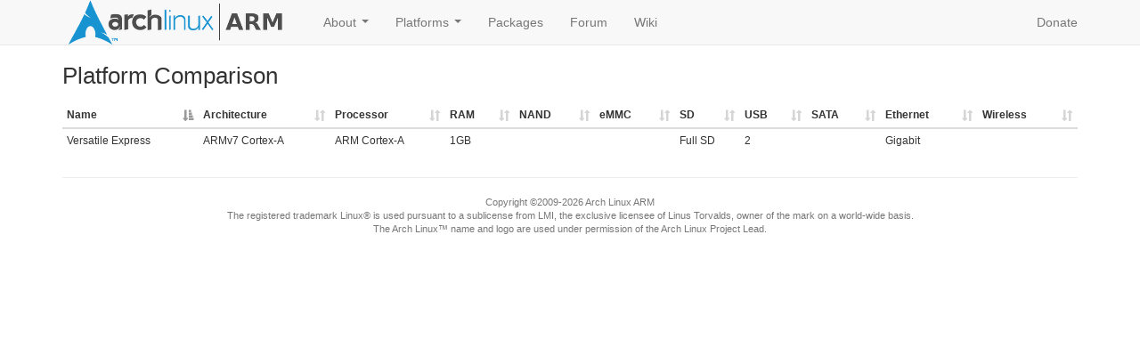

--- FILE ---
content_type: text/html; charset=utf-8
request_url: https://archlinuxarm.org/platforms/armv7/arm
body_size: 2926
content:
<!DOCTYPE html>
<html lang="en">
  <head>
    <meta charset="utf-8">
    <meta http-equiv="X-UA-Compatible" content="IE=edge">
    <meta name="viewport" content="width=device-width, initial-scale=1">
    
    <meta name="description" content="">
    <meta name="author" content="">
    <link rel="icon" href="/public/images/favicon.ico">
    
    <title>Arch Linux ARM</title>
    
    <link rel="stylesheet" type="text/css" href="/public/css/bootstrap.min.css"/>
    <link rel="stylesheet" type="text/css" href="/public/css/jquery.smartmenus.bootstrap.min.css"/>
    <link rel="stylesheet" type="text/css" href="/public/css/custom.min.css"/>
    <link rel="stylesheet" type="text/css" href="/public/css/dataTables.bootstrap.min.css"/>
    <link rel="stylesheet" type="text/css" href="/public/css/default.min.css"/>
    
    <!--[if lt IE 9]>
      <script src="https://oss.maxcdn.com/html5shiv/3.7.3/html5shiv.min.js"></script>
      <script src="https://oss.maxcdn.com/respond/1.4.2/respond.min.js"></script>
    <![endif]-->
    
    <script type="text/javascript" src="https://ajax.googleapis.com/ajax/libs/jquery/3.1.1/jquery.min.js"></script>
    <script type="text/javascript" src="/public/js/bootstrap.min.js"></script>
    <script type="text/javascript" src="/public/js/ie10-viewport-bug-workaround.js"></script>
    <script type="text/javascript" src="/public/js/jquery.smartmenus.min.js"></script>
    <script type="text/javascript" src="/public/js/jquery.smartmenus.bootstrap.min.js"></script>
    <script type="text/javascript" src="/public/js/datatables.min.js"></script>
    <script type="text/javascript" src="/public/js/dataTables.bootstrap.min.js"></script>
    <script type="text/javascript" src="/public/js/highlight.pack.js"></script>
    <script type="text/javascript" src="/public/js/bootstrap-typeahead.min.js"></script>
    <script>hljs.configure({languages: []});hljs.initHighlightingOnLoad();</script>
    <script type="text/javascript" src="/public/js/date.format.min.js"></script>
  </head>

  <body>
    <nav class="navbar navbar-default navbar-static-top">
      <div class="container">
        <div class="navbar-header">
          <button type="button" class="navbar-toggle collapsed" data-toggle="collapse" data-target="#navbar" aria-expanded="false" aria-controls="navbar">
            <span class="sr-only">Toggle navigation</span>
            <span class="icon-bar"></span>
            <span class="icon-bar"></span>
            <span class="icon-bar"></span>
          </button>
          <a class="navbar-brand" href="/"><img src="/public/images/alarm.png"></a>
        </div>
        <div id="navbar" class="navbar-collapse collapse">
          <ul class="nav navbar-nav sm">
                    <li><a href="/about">About</a>
                      <ul class="dropdown-menu">
                    <li><a href="/about/contact">Contact</a></li>
                    <li><a href="/about/donate">Donate</a></li>
                    <li><a href="/about/downloads">Downloads</a></li>
                    <li><a href="/about/mirrors">Mirrors</a></li>
                    <li><a href="/about/package-signing">Package Signing</a></li>
                      </ul>
                    </li>
                    <li><a href="/platforms">Platforms</a>
                      <ul class="dropdown-menu">
                    <li><a href="/platforms/armv7">ARMv7</a>
                      <ul class="dropdown-menu">
                    <li><a href="/platforms/armv7/allwinner">AllWinner</a>
                      <ul class="dropdown-menu">
                    <li><a href="/platforms/armv7/allwinner/a10-olinuxino-lime">A10 OlinuXino Lime</a></li>
                    <li><a href="/platforms/armv7/allwinner/a20-olinuxino-lime">A20 OlinuXino Lime</a></li>
                    <li><a href="/platforms/armv7/allwinner/a20-olinuxino-lime2">A20 OlinuXino Lime2</a></li>
                    <li><a href="/platforms/armv7/allwinner/a20-olinuxino-micro">A20 OlinuXino Micro</a></li>
                    <li><a href="/platforms/armv7/allwinner/cubieboard">Cubieboard</a></li>
                    <li><a href="/platforms/armv7/allwinner/cubieboard-2">Cubieboard 2</a></li>
                    <li><a href="/platforms/armv7/allwinner/cubietruck">Cubietruck</a></li>
                    <li><a href="/platforms/armv7/allwinner/pcduino3">pcDuino3</a></li>
                      </ul>
                    </li>
                    <li><a href="/platforms/armv7/amlogic">Amlogic</a>
                      <ul class="dropdown-menu">
                    <li><a href="/platforms/armv7/amlogic/odroid-c1">ODROID-C1</a></li>
                      </ul>
                    </li>
                    <li><a href="/platforms/armv7/arm">ARM</a>
                      <ul class="dropdown-menu">
                    <li><a href="/platforms/armv7/arm/versatile-express">Versatile Express</a></li>
                      </ul>
                    </li>
                    <li><a href="/platforms/armv7/broadcom">Broadcom</a>
                      <ul class="dropdown-menu">
                    <li><a href="/platforms/armv7/broadcom/raspberry-pi-2">Raspberry Pi 2</a></li>
                      </ul>
                    </li>
                    <li><a href="/platforms/armv7/freescale">Freescale</a>
                      <ul class="dropdown-menu">
                    <li><a href="/platforms/armv7/freescale/cubox-i">CuBox-i</a></li>
                    <li><a href="/platforms/armv7/freescale/hobbitboard">Hobbitboard</a></li>
                    <li><a href="/platforms/armv7/freescale/nitrogen6x">Nitrogen6X</a></li>
                    <li><a href="/platforms/armv7/freescale/sabre-lite">SABRE Lite</a></li>
                    <li><a href="/platforms/armv7/freescale/udoo">UDOO</a></li>
                    <li><a href="/platforms/armv7/freescale/usb-armory">USB armory</a></li>
                    <li><a href="/platforms/armv7/freescale/usb-armory-mk-ii">USB armory Mk II</a></li>
                    <li><a href="/platforms/armv7/freescale/utilite">Utilite</a></li>
                    <li><a href="/platforms/armv7/freescale/wandboard">Wandboard</a></li>
                      </ul>
                    </li>
                    <li><a href="/platforms/armv7/marvell">Marvell</a>
                      <ul class="dropdown-menu">
                    <li><a href="/platforms/armv7/marvell/clearfog">ClearFog</a></li>
                      </ul>
                    </li>
                    <li><a href="/platforms/armv7/rockchip">Rockchip</a>
                      <ul class="dropdown-menu">
                    <li><a href="/platforms/armv7/rockchip/asus-chromebit-cs10">Asus Chromebit CS10</a></li>
                    <li><a href="/platforms/armv7/rockchip/asus-chromebook-flip-c100p">Asus Chromebook Flip C100P</a></li>
                    <li><a href="/platforms/armv7/rockchip/hisense-chromebook-c11">Hisense Chromebook C11</a></li>
                      </ul>
                    </li>
                    <li><a href="/platforms/armv7/samsung">Samsung</a>
                      <ul class="dropdown-menu">
                    <li><a href="/platforms/armv7/samsung/odroid-hc1">ODROID-HC1</a></li>
                    <li><a href="/platforms/armv7/samsung/odroid-hc2">ODROID-HC2</a></li>
                    <li><a href="/platforms/armv7/samsung/odroid-u2">ODROID-U2</a></li>
                    <li><a href="/platforms/armv7/samsung/odroid-u3">ODROID-U3</a></li>
                    <li><a href="/platforms/armv7/samsung/odroid-x">ODROID-X</a></li>
                    <li><a href="/platforms/armv7/samsung/odroid-x2">ODROID-X2</a></li>
                    <li><a href="/platforms/armv7/samsung/odroid-xu">ODROID-XU</a></li>
                    <li><a href="/platforms/armv7/samsung/odroid-xu3">ODROID-XU3</a></li>
                    <li><a href="/platforms/armv7/samsung/odroid-xu4">ODROID-XU4</a></li>
                    <li><a href="/platforms/armv7/samsung/samsung-chromebook">Samsung Chromebook</a></li>
                    <li><a href="/platforms/armv7/samsung/samsung-chromebook-2">Samsung Chromebook 2</a></li>
                      </ul>
                    </li>
                    <li><a href="/platforms/armv7/ti">TI</a>
                      <ul class="dropdown-menu">
                    <li><a href="/platforms/armv7/ti/beagleboard">BeagleBoard</a></li>
                    <li><a href="/platforms/armv7/ti/beagleboard-xm">BeagleBoard-xM</a></li>
                    <li><a href="/platforms/armv7/ti/beaglebone">BeagleBone</a></li>
                    <li><a href="/platforms/armv7/ti/beaglebone-black">BeagleBone Black</a></li>
                    <li><a href="/platforms/armv7/ti/beaglebone-black-wireless">BeagleBone Black Wireless</a></li>
                    <li><a href="/platforms/armv7/ti/beaglebone-green">BeagleBone Green</a></li>
                    <li><a href="/platforms/armv7/ti/beaglebone-green-wireless">BeagleBone Green Wireless</a></li>
                    <li><a href="/platforms/armv7/ti/chiliboard">ChiliBoard</a></li>
                    <li><a href="/platforms/armv7/ti/pandaboard">PandaBoard</a></li>
                      </ul>
                    </li>
                    <li><a href="/platforms/armv7/xilinx">Xilinx</a>
                      <ul class="dropdown-menu">
                    <li><a href="/platforms/armv7/xilinx/zedboard">ZedBoard</a></li>
                      </ul>
                    </li>
                      </ul>
                    </li>
                    <li><a href="/platforms/armv8">ARMv8</a>
                      <ul class="dropdown-menu">
                    <li><a href="/platforms/armv8/allwinner">AllWinner</a>
                      <ul class="dropdown-menu">
                    <li><a href="/platforms/armv8/allwinner/pine64">Pine64</a></li>
                      </ul>
                    </li>
                    <li><a href="/platforms/armv8/amlogic">Amlogic</a>
                      <ul class="dropdown-menu">
                    <li><a href="/platforms/armv8/amlogic/odroid-c2">ODROID-C2</a></li>
                    <li><a href="/platforms/armv8/amlogic/odroid-n2">ODROID-N2</a></li>
                      </ul>
                    </li>
                    <li><a href="/platforms/armv8/arm">ARM</a>
                      <ul class="dropdown-menu">
                    <li><a href="/platforms/armv8/arm/juno">Juno</a></li>
                      </ul>
                    </li>
                    <li><a href="/platforms/armv8/broadcom">Broadcom</a>
                      <ul class="dropdown-menu">
                    <li><a href="/platforms/armv8/broadcom/raspberry-pi-3">Raspberry Pi 3</a></li>
                    <li><a href="/platforms/armv8/broadcom/raspberry-pi-4">Raspberry Pi 4</a></li>
                    <li><a href="/platforms/armv8/broadcom/raspberry-pi-zero-2">Raspberry Pi Zero 2</a></li>
                      </ul>
                    </li>
                    <li><a href="/platforms/armv8/marvell">Marvell</a>
                      <ul class="dropdown-menu">
                    <li><a href="/platforms/armv8/marvell/espressobin">ESPRESSObin</a></li>
                    <li><a href="/platforms/armv8/marvell/macchiatobin">MACCHIATObin</a></li>
                      </ul>
                    </li>
                    <li><a href="/platforms/armv8/mediatek">Mediatek</a>
                      <ul class="dropdown-menu">
                    <li><a href="/platforms/armv8/mediatek/acer-chromebook-r13">Acer Chromebook R13</a></li>
                      </ul>
                    </li>
                    <li><a href="/platforms/armv8/qualcomm">Qualcomm</a>
                      <ul class="dropdown-menu">
                    <li><a href="/platforms/armv8/qualcomm/dragonboard-410c">DragonBoard 410c</a></li>
                      </ul>
                    </li>
                    <li><a href="/platforms/armv8/rockchip">Rockchip</a>
                      <ul class="dropdown-menu">
                    <li><a href="/platforms/armv8/rockchip/asus-chromebook-flip-c101pa">Asus Chromebook Flip C101PA</a></li>
                    <li><a href="/platforms/armv8/rockchip/odroid-m1">ODROID-M1</a></li>
                    <li><a href="/platforms/armv8/rockchip/rock64">Rock64</a></li>
                    <li><a href="/platforms/armv8/rockchip/samsung-chromebook-plus">Samsung Chromebook Plus</a></li>
                      </ul>
                    </li>
                    <li><a href="/platforms/armv8/generic">Generic</a></li>
                      </ul>
                    </li>
                      </ul>
                    </li>
                    <li><a href="/packages">Packages</a></li>
                    <li><a href="/forum">Forum</a></li>
                    <li><a href="/wiki">Wiki</a></li>
          </ul>
          
          <ul class="nav navbar-nav navbar-right">
            <li>
                <a href="/about/donate">Donate</a>
            </li>
          </ul>
        </div>
      </div>
    </nav>

    <div class="container">
      <h1>Platform Comparison</h1>

<table id="comparison" class="display table table-condensed table-comparison table-hover" cellspacing="0" width="100%">
<thead>
  <tr>
    <th>Name</th>
    <th>Architecture</th>
    <th>Processor</th>
    <th>RAM</th>
    <th>RAM Bytes</th>
    <th>NAND</th>
    <th>NAND Bytes</th>
    <th>eMMC</th>
    <th>eMMC Bytes</th>
    <th>SD</th>
    <th>USB</th>
    <th>SATA</th>
    <th>Ethernet</th>
    <th>Wireless</th>
  </tr>
</thead>
<tbody>
    <tr href="/platforms/armv7/arm/versatile-express">
      <td>Versatile Express</td>
      <td>ARMv7 Cortex-A</td>
      <td>ARM Cortex-A</td>
      <td>1GB</td>
      <td>1000000000</td>
      <td></td>
      <td></td>
      <td></td>
      <td></td>
      <td>Full SD</td>
      <td>2</td>
      <td></td>
      <td>Gigabit</td>
      <td></td>
    </tr>
</tbody>
</table>

      <hr>
      <p class="small text-center text-muted">Copyright ©2009-2026 Arch Linux ARM<br>
      The registered trademark Linux® is used pursuant to a sublicense from LMI, the exclusive licensee of Linus Torvalds, owner of the mark on a world-wide basis.<br>
      The Arch Linux™ name and logo are used under permission of the Arch Linux Project Lead.<br></p>
    </div>

  </body><script type="text/javascript" src="/public/js/comp.js"></script>
  <script>
    (function(i,s,o,g,r,a,m){i['GoogleAnalyticsObject']=r;i[r]=i[r]||function(){
    (i[r].q=i[r].q||[]).push(arguments)},i[r].l=1*new Date();a=s.createElement(o),
    m=s.getElementsByTagName(o)[0];a.async=1;a.src=g;m.parentNode.insertBefore(a,m)
    })(window,document,'script','//www.google-analytics.com/analytics.js','ga');
    ga('create', 'UA-24579207-1', 'auto');
    ga('send', 'pageview');
  </script>
</html>


--- FILE ---
content_type: text/css
request_url: https://archlinuxarm.org/public/css/custom.min.css
body_size: 784
content:
.navbar-brand{padding:0 15px}.small{font-size:75%}.roundbox{border:1px solid #000;border-radius:10px}.tab-pane{margin:10px 0 0 0}.table-responsive .row{margin-left:0;margin-right:0}pre{margin:0;padding:3px 9px 2px 9px}#wikipage pre{margin:0 0 10px}code{color:#000;background-color:#f5f5f5}.dl-specs dt{text-decoration:underline}.dl-specs dd{margin-bottom:5px}h1{font-size:26px;margin-top:0}h1.referer{margin-bottom:0}.ref-text{font-size:70%;color:#545454;margin:0 0 10px 5px}h2{font-size:22px}h3{font-size:18px}h4{font-size:16px}.noresize{resize:none}.vresize{resize:vertical}.hresize{resize:horizontal}.table-packages{font-size:11px}.table-packages tr{cursor:pointer}.table-comparison{font-size:12px}.table-comparison tr{cursor:pointer}.table-pkginfo{width:auto !important}.table-wiki{width:auto !important}.table-pkginfo tbody tr th,.table-pkginfo tbody tr td{border-top:0;padding:0 5px;white-space:nowrap}.hljs{background:none !important;padding:0 !important}.bugs-header{border-width:1px 1px 0 1px;padding:5px;border-radius:3px 3px 0 0;background-color:#f8f8f8;border-color:#e7e7e7;border-style:solid;font-weight:bold}.bugs-header-inner{border-width:0 1px 0 1px;border-radius:0}.bugs-header-standalone{border-width:1px;padding:5px;border-radius:3px;border-color:#e7e7e7;border-style:solid;font-weight:bold;margin-bottom:20px}.bugs-blob{border-width:0 1px 1px 1px;padding:5px;white-space:pre;border-style:solid;border-color:#e7e7e7;border-radius:0 0 3px 3px}.bugs-blob-inner{border-radius:0}.bugs-normal{font-weight:normal}.bugs-comment{margin-bottom:20px}.bugs-new-comment{border-width:0 1px 1px 1px;padding:5px;border-style:solid;border-color:#e7e7e7;border-radius:0 0 3px 3px}#packages_filter{text-align:left;float:left}#buglist_filter{text-align:left;float:left;left:20%;position:relative}#packages_length,#buglist_length{float:right}#packages_processing,#buglist_processing{text-align:center}#packages_info,#buglist_info{float:left}.bugstate-group{float:left;margin-right:20px}.bug-head{float:left}.bug-status{border:1px solid #e7e7e7;border-radius:3px;padding:2px 10px 2px 10px;font-size:14px}.bug-anchor{text-decoration:none !important;color:#333 !important;outline:none !important}.bugs-h3{margin-top:0}.btn-sub{padding:2px 12px}.btn:focus{outline:0;background-color:inherit}table.mcbin td,table.mcbin th{border:1px solid black;text-align:center;padding:3px}

--- FILE ---
content_type: application/javascript
request_url: https://archlinuxarm.org/public/js/jquery.smartmenus.bootstrap.min.js
body_size: 450
content:
(function(a){a(function(){a("ul.navbar-nav").each(function(){var b=a(this);b.addClass("sm").smartmenus({subMenusSubOffsetX:2,subMenusSubOffsetY:-6,subIndicatorsPos:"append",subIndicatorsText:"...",collapsibleShowFunction:null,collapsibleHideFunction:null,rightToLeftSubMenus:b.hasClass("navbar-right"),bottomToTopSubMenus:b.closest(".navbar").hasClass("navbar-fixed-bottom")}).find("a.current").parent().addClass("active")}).bind({"show.smapi":function(f,g){var b=a(g),c=b.dataSM("scroll-arrows"),d=a(this).data("smartmenus");if(c){c.css("background-color",a(document.body).css("background-color"))}b.parent().addClass("open"+(d.isCollapsible()?" collapsible":""))},"hide.smapi":function(b,c){a(c).parent().removeClass("open collapsible")},"click.smapi":function(g,c){var f=a(this).data("smartmenus");if(f.isCollapsible()){var b=a(c),d=b.parent().dataSM("sub");if(d&&d.dataSM("shown-before")&&d.is(":visible")){f.itemActivate(b);f.menuHide(d);return false}}}})});a.SmartMenus.prototype.isCollapsible=function(){return this.$firstLink.parent().css("float")!="left"}})(jQuery);

--- FILE ---
content_type: application/javascript
request_url: https://archlinuxarm.org/public/js/comp.js
body_size: 129
content:
$(document).ready(function(){$("#comparison").DataTable({paging:false,ordering:true,searching:false,info:false,columnDefs:[{targets:3,orderData:4},{targets:5,orderData:6},{targets:7,orderData:8},{targets:[4,6,8],visible:false,searchable:false}]})});$("#comparison").on("click","tbody tr",function(){window.location.href=$(this).attr("href")});

--- FILE ---
content_type: text/plain
request_url: https://www.google-analytics.com/j/collect?v=1&_v=j102&a=1195397044&t=pageview&_s=1&dl=https%3A%2F%2Farchlinuxarm.org%2Fplatforms%2Farmv7%2Farm&ul=en-us%40posix&dt=Arch%20Linux%20ARM&sr=1280x720&vp=1280x720&_u=IEBAAEABAAAAACAAI~&jid=2127278696&gjid=387103581&cid=413812471.1768855899&tid=UA-24579207-1&_gid=97285856.1768855899&_r=1&_slc=1&z=872689753
body_size: -450
content:
2,cG-WB2KVJ45EP

--- FILE ---
content_type: application/javascript
request_url: https://archlinuxarm.org/public/js/bootstrap-typeahead.min.js
body_size: 2821
content:
/*!
 * bootstrap-typeahead.js v0.0.5 (http://www.upbootstrap.com)
 * Copyright 2012-2015 Twitter Inc.
 * Licensed under MIT (https://github.com/biggora/bootstrap-ajax-typeahead/blob/master/LICENSE)
 * See Demo: http://plugins.upbootstrap.com/bootstrap-ajax-typeahead
 * Updated: 2015-04-05 11:43:56
 *
 * Modifications by Paul Warelis and Alexey Gordeyev
 */
!function(a){"use strict";var b=function(b,c){a.fn.typeahead.defaults;c.scrollBar&&(c.items=100,c.menu='<ul class="typeahead dropdown-menu" style="max-height:220px;overflow:auto;"></ul>');var d=this;if(d.$element=a(b),d.options=a.extend({},a.fn.typeahead.defaults,c),d.$menu=a(d.options.menu).insertAfter(d.$element),d.eventSupported=d.options.eventSupported||d.eventSupported,d.grepper=d.options.grepper||d.grepper,d.highlighter=d.options.highlighter||d.highlighter,d.lookup=d.options.lookup||d.lookup,d.matcher=d.options.matcher||d.matcher,d.render=d.options.render||d.render,d.onSelect=d.options.onSelect||null,d.sorter=d.options.sorter||d.sorter,d.source=d.options.source||d.source,d.displayField=d.options.displayField||d.displayField,d.valueField=d.options.valueField||d.valueField,d.options.ajax){var e=d.options.ajax;"string"==typeof e?d.ajax=a.extend({},a.fn.typeahead.defaults.ajax,{url:e}):("string"==typeof e.displayField&&(d.displayField=d.options.displayField=e.displayField),"string"==typeof e.valueField&&(d.valueField=d.options.valueField=e.valueField),d.ajax=a.extend({},a.fn.typeahead.defaults.ajax,e)),d.ajax.url||(d.ajax=null),d.query=""}else d.source=d.options.source,d.ajax=null;d.shown=!1,d.listen()};b.prototype={constructor:b,eventSupported:function(a){var b=a in this.$element;return b||(this.$element.setAttribute(a,"return;"),b="function"==typeof this.$element[a]),b},select:function(){var a=this.$menu.find(".active"),b=a.attr("data-value"),c=this.$menu.find(".active a").text();return this.options.onSelect&&this.options.onSelect({value:b,text:c}),this.$element.val(this.updater(c)).change(),this.hide()},updater:function(a){return a},show:function(){var b=a.extend({},this.$element.position(),{height:this.$element[0].offsetHeight});if(this.$menu.css({top:b.top+b.height,left:b.left}),this.options.alignWidth){var c=a(this.$element[0]).outerWidth();this.$menu.css({width:c})}return this.$menu.show(),this.shown=!0,this},hide:function(){return this.$menu.hide(),this.shown=!1,this},ajaxLookup:function(){function b(){this.ajaxToggleLoadClass(!0),this.ajax.xhr&&this.ajax.xhr.abort();var b=this.ajax.preDispatch?this.ajax.preDispatch(c):{query:c};this.ajax.xhr=a.ajax({url:this.ajax.url,data:b,success:a.proxy(this.ajaxSource,this),type:this.ajax.method||"get",dataType:"json"}),this.ajax.timerId=null}var c=a.trim(this.$element.val());return c===this.query?this:(this.query=c,this.ajax.timerId&&(clearTimeout(this.ajax.timerId),this.ajax.timerId=null),!c||c.length<this.ajax.triggerLength?(this.ajax.xhr&&(this.ajax.xhr.abort(),this.ajax.xhr=null,this.ajaxToggleLoadClass(!1)),this.shown?this.hide():this):(this.ajax.timerId=setTimeout(a.proxy(b,this),this.ajax.timeout),this))},ajaxSource:function(a){this.ajaxToggleLoadClass(!1);var b,c=this;if(c.ajax.xhr)return c.ajax.preProcess&&(a=c.ajax.preProcess(a)),c.ajax.data=a,b=c.grepper(c.ajax.data)||[],b.length?(c.ajax.xhr=null,c.render(b.slice(0,c.options.items)).show()):c.shown?c.hide():c},ajaxToggleLoadClass:function(a){this.ajax.loadingClass&&this.$element.toggleClass(this.ajax.loadingClass,a)},lookup:function(){var a,b=this;return b.ajax?void b.ajaxer():(b.query=b.$element.val(),b.query&&(a=b.grepper(b.source))?(b.render(a.slice(0,b.options.items)).show()):b.shown?b.hide():b)},matcher:function(a){return~a.toLowerCase().indexOf(this.query.toLowerCase())},sorter:function(a){if(this.options.ajax)return a;for(var b,c=[],d=[],e=[];b=a.shift();)b.toLowerCase().indexOf(this.query.toLowerCase())?~b.indexOf(this.query)?d.push(b):e.push(b):c.push(b);return c.concat(d,e)},highlighter:function(a){var b=this.query.replace(/[\-\[\]{}()*+?.,\\\^$|#\s]/g,"\\$&");return a.replace(new RegExp("("+b+")","ig"),function(a,b){return"<strong>"+b+"</strong>"})},render:function(b){var c,d=this,e="string"==typeof d.options.displayField;return b=a(b).map(function(b,f){return"object"==typeof f?(c=e?f[d.options.displayField]:d.options.displayField(f),b=a(d.options.item).attr("data-value",f[d.options.valueField])):(c=f,b=a(d.options.item).attr("data-value",f)),b.find("a").html(d.highlighter(c)),b[0]}),b.first().addClass("active"),this.$menu.html(b),this},grepper:function(b){var c,d,e=this,f="string"==typeof e.options.displayField;if(!(f&&b&&b.length))return null;if(b[0].hasOwnProperty(e.options.displayField))c=a.grep(b,function(a){return d=f?a[e.options.displayField]:e.options.displayField(a),e.matcher(d)});else{if("string"!=typeof b[0])return null;c=a.grep(b,function(a){return e.matcher(a)})}return this.sorter(c)},next:function(){var b=this.$menu.find(".active").removeClass("active"),c=b.next();if(c.length||(c=a(this.$menu.find("li")[0])),this.options.scrollBar){var d=this.$menu.children("li").index(c);d%8==0&&this.$menu.scrollTop(26*d)}c.addClass("active")},prev:function(){var a=this.$menu.find(".active").removeClass("active"),b=a.prev();if(b.length||(b=this.$menu.find("li").last()),this.options.scrollBar){var c=this.$menu.children("li"),d=c.length-1,e=c.index(b);(d-e)%8==0&&this.$menu.scrollTop(26*(e-7))}b.addClass("active")},listen:function(){this.$element.on("focus",a.proxy(this.focus,this)).on("blur",a.proxy(this.blur,this)).on("keypress",a.proxy(this.keypress,this)).on("keyup",a.proxy(this.keyup,this)),this.eventSupported("keydown")&&this.$element.on("keydown",a.proxy(this.keydown,this)),this.$menu.on("click",a.proxy(this.click,this)).on("mouseenter","li",a.proxy(this.mouseenter,this)).on("mouseleave","li",a.proxy(this.mouseleave,this))},move:function(a){if(this.shown){switch(a.keyCode){case 9:case 13:case 27:a.preventDefault();break;case 38:a.preventDefault(),this.prev();break;case 40:a.preventDefault(),this.next()}a.stopPropagation()}},keydown:function(b){this.suppressKeyPressRepeat=~a.inArray(b.keyCode,[40,38,9,13,27]),this.move(b)},keypress:function(a){this.suppressKeyPressRepeat||this.move(a)},keyup:function(a){switch(a.keyCode){case 40:case 38:case 16:case 17:case 18:break;case 9:case 13:if(!this.shown)return;this.select();break;case 27:if(!this.shown)return;this.hide();break;default:this.ajax?this.ajaxLookup():this.lookup()}a.stopPropagation(),a.preventDefault()},focus:function(){this.focused=!0},blur:function(){this.focused=!1,!this.mousedover&&this.shown&&this.hide()},click:function(a){a.stopPropagation(),a.preventDefault(),this.select(),this.$element.focus()},mouseenter:function(b){this.mousedover=!0,this.$menu.find(".active").removeClass("active"),a(b.currentTarget).addClass("active")},mouseleave:function(){this.mousedover=!1,!this.focused&&this.shown&&this.hide()},destroy:function(){this.$element.off("focus",a.proxy(this.focus,this)).off("blur",a.proxy(this.blur,this)).off("keypress",a.proxy(this.keypress,this)).off("keyup",a.proxy(this.keyup,this)),this.eventSupported("keydown")&&this.$element.off("keydown",a.proxy(this.keydown,this)),this.$menu.off("click",a.proxy(this.click,this)).off("mouseenter","li",a.proxy(this.mouseenter,this)).off("mouseleave","li",a.proxy(this.mouseleave,this)),this.$element.removeData("typeahead")}},a.fn.typeahead=function(c){return this.each(function(){var d=a(this),e=d.data("typeahead"),f="object"==typeof c&&c;e||d.data("typeahead",e=new b(this,f)),"string"==typeof c&&e[c]()})},a.fn.typeahead.defaults={source:[],items:10,scrollBar:!1,alignWidth:!0,menu:'<ul class="typeahead dropdown-menu"></ul>',item:'<li><a href="#"></a></li>',valueField:"id",displayField:"name",onSelect:function(){},ajax:{url:null,timeout:300,method:"get",triggerLength:1,loadingClass:null,preDispatch:null,preProcess:null}},a.fn.typeahead.Constructor=b,a(function(){a("body").on("focus.typeahead.data-api",'[data-provide="typeahead"]',function(b){var c=a(this);c.data("typeahead")||(b.preventDefault(),c.typeahead(c.data()))})})}(window.jQuery);